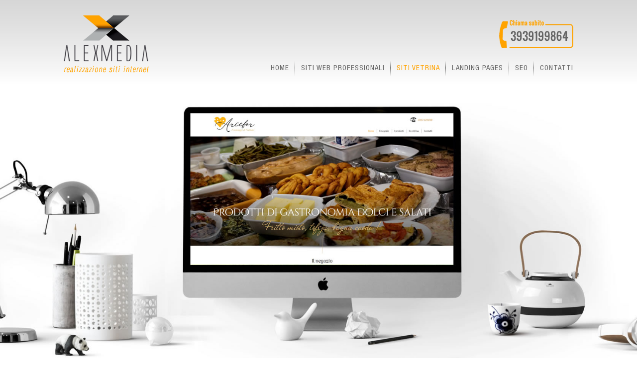

--- FILE ---
content_type: text/html; charset=UTF-8
request_url: https://www.realizzazione-siti-internet.com/realizzazione-siti-vetrina/valperga
body_size: 23119
content:
<!doctype html>
<!--
Code & Design by Alex Badella from Alexmedia web agency 
-->
<html lang="it-IT" prefix="og: https://ogp.me/ns#">
<head>
<meta charset="utf-8">
<meta name="viewport" content="width=device-width, initial-scale=1.0">
<title>Realizzazione siti vetrina a Valperga</title>
<meta http-equiv="X-UA-Compatible" content="IE=edge">
<meta name="format-detection" content="telephone=no">
<meta name="keywords" content="Realizzazione siti vetrina a Valperga, siti responsive, siti web, siti internet, realizzazione e creazione">
<meta name="description" content="Realizzazione siti vetrina a Valperga, creazione di Siti Web Vetrina | Alexmedia - Mettiamo in Vetrina il Tuo Business Online">
<meta name="robots" content="index,follow">
<meta name="robots" content="all">
<meta name="copyright" content="Alexmedia - Realizzazione siti web"> 
<meta name="author" content="Alex Badella">
<meta property="og:title" content="Realizzazione siti vetrina a Valperga">
<meta property="og:type" content="website">
<meta property="og:url" content="https://www.realizzazione-siti-internet.com/realizzazione-siti-vetrina/valperga">
<meta property="og:image" content="https://www.realizzazione-siti-internet.com/public/images/siti-vetrina-valperga.jpg">
<meta property="og:site_name" content="Realizzazione siti vetrina">
<meta property="fb:app_id" content="799402007075634">
<meta property="og:description" content="Realizzazione siti vetrina a Valperga, creazione di Siti Web Vetrina | Alexmedia - Mettiamo in Vetrina il Tuo Business Online">
<link rel="icon" href="https://www.realizzazione-siti-internet.com/favicon.ico">
<link rel="canonical" href="https://www.realizzazione-siti-internet.com/realizzazione-siti-vetrina/valperga">
<link rel="preload" href="https://www.realizzazione-siti-internet.com/font/HelveticaNeueLTStd-Th.woff2" as="font" type="font/woff2" crossorigin>
<link rel="preload" href="https://www.realizzazione-siti-internet.com/font/HelveticaNeueLTStd-Roman.woff2" as="font" type="font/woff2" crossorigin>
<link rel="preload" href="https://www.realizzazione-siti-internet.com/font/HelveticaNeueLTStd-LtCn.woff2" as="font" type="font/woff2" crossorigin>
<link rel="preload" href="https://www.realizzazione-siti-internet.com/font/HelveticaNeueLTStd-Lt.woff2" as="font" type="font/woff2" crossorigin>
<link rel="preload" href="https://www.realizzazione-siti-internet.com/font/HelveticaNeueLTStd-Cn.woff2" as="font" type="font/woff2" crossorigin>
<link rel="stylesheet" href='https://www.realizzazione-siti-internet.com/css/general.min.css' type='text/css'>
<link rel="apple-touch-icon" sizes="57x57" href="https://www.realizzazione-siti-internet.com/icons/apple-icon-57x57.png">
<link rel="apple-touch-icon" sizes="60x60" href="https://www.realizzazione-siti-internet.com/icons/apple-icon-60x60.png">
<link rel="apple-touch-icon" sizes="72x72" href="https://www.realizzazione-siti-internet.com/icons/apple-icon-72x72.png">
<link rel="apple-touch-icon" sizes="76x76" href="https://www.realizzazione-siti-internet.com/icons/apple-icon-76x76.png">
<link rel="apple-touch-icon" sizes="114x114" href="https://www.realizzazione-siti-internet.com/icons/apple-icon-114x114.png">
<link rel="apple-touch-icon" sizes="120x120" href="https://www.realizzazione-siti-internet.com/icons/apple-icon-120x120.png">
<link rel="apple-touch-icon" sizes="144x144" href="https://www.realizzazione-siti-internet.com/icons/apple-icon-144x144.png">
<link rel="apple-touch-icon" sizes="152x152" href="https://www.realizzazione-siti-internet.com/icons/apple-icon-152x152.png">
<link rel="apple-touch-icon" sizes="180x180" href="https://www.realizzazione-siti-internet.com/icons/apple-icon-180x180.png">
<link rel="icon" type="icons/png" sizes="192x192"  href="https://www.realizzazione-siti-internet.com/icons/android-icon-192x192.png">
<link rel="icon" type="image/png" sizes="32x32" href="https://www.realizzazione-siti-internet.com/icons/favicon-32x32.png">
<link rel="icon" type="image/png" sizes="96x96" href="https://www.realizzazione-siti-internet.com/icons/favicon-96x96.png">
<link rel="icon" type="image/png" sizes="16x16" href="https://www.realizzazione-siti-internet.com/icons/favicon-16x16.png">
<link rel="manifest" href="https://www.realizzazione-siti-internet.com/icons/manifest.json">
<meta name="msapplication-TileColor" content="#ffffff">
<meta name="msapplication-TileImage" content="https://www.realizzazione-siti-internet.com/icons/ms-icon-144x144.png">
<meta name="theme-color" content="#ffffff"> 
<script src="https://www.realizzazione-siti-internet.com/js/modernizr.custom.js"></script>
<script type="application/ld+json">
{
	"@context": "https://schema.org",
	"@type": "BreadcrumbList",
	"itemListElement": [{
	"@type": "ListItem",
	"position": 1,
	"name": "Realizzazione siti vetrina a Valperga",
	"item": "https://www.realizzazione-siti-internet.com/realizzazione-siti-vetrina/valperga"
	}]
}
</script>
</head>

<body>
    <!-- HEADER -->  
    <div id="fullheader"> 
	<div class="gridContainerFull clearfix">
    
    <div id="wrapperheader"> 
	<div id="logo-top"><a title="Realizzazione siti internet Torino - Alexmedia Siti Professionali" onFocus='this.blur()' href="https://www.alexmedia.it">
    <img src="https://www.realizzazione-siti-internet.com/images/logo-top.png" alt="Realizzazione siti web"></a>
    </div>
    
    <div id="telefono"><a href="tel:+393939199864" title="Chiama Alexmedia | Realizzazione siti Internet" onFocus='this.blur()'><img alt="Chiama ora" src="https://www.realizzazione-siti-internet.com/images/telefono.png" ></a></div>
    
    <nav>
	<label for="drop" class="toggle">Menu</label>
	<input type="checkbox" id="drop">
	<ul class="menu">
	<li><a title="Realizzazione siti internet Torino - Siti Professionali Canavese" onFocus='this.blur()' href="https://www.realizzazione-siti-internet.com">Home</a></li>
	<li><a title="Realizzazione siti Web Professionali Canavese" onFocus='this.blur()' href="https://www.realizzazione-siti-internet.com/realizzazione-siti-web-professionali/canavese">Siti web professionali</a></li>
	<li><a title="Realizzazione siti Internet Vetrina Canavese" onFocus='this.blur()'  class="attivo" href="https://www.realizzazione-siti-internet.com/realizzazione-siti-vetrina/canavese">Siti vetrina</a></li>
    <li><a title="Realizzazione landing pages Canavese" onFocus='this.blur()' href="https://www.realizzazione-siti-internet.com/realizzazione-landing-pages/canavese">landing pages</a></li>
	<li><a title="Ottimizzazione SEO Canavese" onFocus='this.blur()' href="https://www.realizzazione-siti-internet.com/ottimizzazione-seo/canavese">seo</a></li>
	<li><a onFocus='this.blur()' title="Alexmedia - Realizzazione siti web professionali" href="https://www.alexmedia.it/contatti">Contatti</a></li>  
	</ul>
	</nav>
    </div>
    
    
    </div>
    </div>
    <!-- HEADER /--> 
 
	<!-- FASCIONE  --> 
	<div id="fullfascione">
    <div class="gridContainerFull clearfix">
	<div id="wrapper" class="fascione4 "></div>
    </div>
    </div> 
	<!-- FASCIONE /--> 
    
	<!-- CONTENUTI 1 --> 
	<div id="full-contenuti-1">
    <div class="gridContainerFull clearfix">
    <div id="wrapper-contenuti-1">
    <div class="testo">
    <h1>Realizzazione siti vetrina a Valperga</h1>
    <h2>Creazione pagine web statiche  e dinamiche</h2>
    <p>Porta il tuo business online al livello successivo con un <strong>sito web vetrina professionale</strong> creato da Alexmedia! Specializzati nella progettazione e sviluppo di siti web vetrina personalizzati, offriamo soluzioni che mettono in risalto i tuoi prodotti, servizi e marchio. Attrai nuovi clienti, aumenta la tua visibilità online e amplifica il tuo business con un sito web vetrina di alta qualità. <a href="tel:+393939199864" title="Chiama Alexmedia" onFocus='this.blur()'>CONTATTACI</a> oggi per iniziare il tuo viaggio verso il successo online!</p>
    <p>Ci occupiamo di <strong>realizzazione siti vetrina a Valperga</strong> e dintorni, forniano da oltre vent’anni servizi di consulenza per lo sviluppo di soluzioni professionali, progettiamo, disegnamo e realizziamo web-app e pagine responsive. Registriamo per i nostri clienti i domini con tutte le estensioni dispobinili e gestiamo lo spazio hosting, database e servizi di posta, messi a disposizione dai migliori fornitori del panorama italiano. Ci impegnamo ad ascoltare le esigenze del committente al fine di proporre lo studio grafico più adatto a valorizzare il brand aziendale. Realizziamo il sito web istituzionale visibile su tutti i dispositivi, fissi e mobili, pc, tablet e smatphone. La nostra esperienza ci consente di progettare siti internet di elevata qualità e di posizionarli strategicamente nei motori di ricerca.</p>
    </div>
    <div class="img"><img title="Realizzazione siti vetrina a Valperga" alt="Realizzazione siti vetrina a Valperga" src="https://www.realizzazione-siti-internet.com/public/images/siti-vetrina-valperga.jpg"></div>
    </div>   
    </div>
    </div> 
	<!-- CONTENUTI 1 /--> 
    
	<!-- CONTENUTI 2 --> 
	<div id="full-contenuti-2">
    <div class="gridContainerFull clearfix">
    <div id="wrapper-contenuti-2">
	<div class="img"><img title="Siti vetrina a Valperga" alt="Siti vetrina a Valperga" src="https://www.realizzazione-siti-internet.com/public/images/siti-web-vetrina-valperga.jpg"></div>
    <div class="testo">
    <h2>Siti web a Valperga</h2>
    <h3>L'importanza dei siti vetrina</h3>
    <p>
Scopri perché un sito web vetrina è fondamentale per il successo del tuo business! Con un sito web vetrina creato da Alexmedia, puoi mettere in mostra i tuoi prodotti o servizi in modo efficace e raggiungere un pubblico più ampio. Dalla visibilità online alla credibilità del marchio, un sito web vetrina ti aiuta a distinguerti dalla concorrenza e a creare connessioni significative con i tuoi clienti. Contattaci oggi per scoprire come possiamo aiutarti a costruire una vetrina digitale che valorizzi il tuo business!</p>
<p> Siamo una Web Agency Piemontese, situata nel Canavese. Ci occupiamo di realizzazione siti vetrina.
Realizziamo siti  di alta qualità e li posizioniamo sui motori di ricerca.
Ci dedichiamo alla realizzazione, alla creazione o al restyling del tuo sito internet.
Rivolgiti a noi con fiducia, sapremo valorizzare il tuo lavoro.
Alexmedia offre un servizio di consulenza completo per la realizzazione di siti internet.
Progettiamo, disegnamo siti web responsive e landing pages, li posizioniamo nei motori di ricerca per essere trovati dagli utenti che cercano il tuo prodotto/servizio.
Gestiamo per i nostri clienti, da oltre 20 anni, domini, spazio web e servizi di posta elettronica.
I siti web realizzati, hanno tutti un design esclusivo, studiato appositamente sul brand del cliente. Ci impegnamo a offrirvi una consulenza professionale anche dopo aver pubblicato il sito internet.</p>
    </div>
    <div class="img-bott"><img title="Siti vetrina a Valperga" alt="Siti vetrina a Valperga" src="https://www.realizzazione-siti-internet.com/public/images/siti-web-vetrina-valperga.jpg"></div>
    </div>   
    </div>
    </div> 
	<!-- CONTENUTI 2 /--> 
    
	<!-- CONTENUTI 3 --> 
	<div id="full-contenuti-3">
    <div class="gridContainerFull clearfix">
    <div id="wrapper-contenuti-3">
    <div class="testo">
	<h3>Perchè un sito a Valperga ?</h3>
    <p>
    Con l'evento di internet, per un'azienda, avere oggi un sito vetrina realizzato in modo professionale a Valperga diventa indispensabile, non solo per distinguersi dalla concorrenza (che talvolta possiede siti autocostriuti) , ma soprattutto per rappresentare al meglio i prodotti/servizi offerti. Il sito internet non è soltanto diventato il "biglietto da visita" virtuale, che porgiamo ai nostri interlocutori o ai nostri potenziali clienti, ma è di più. Il sito è una vetrina sempre aggiornata che mostra novità, eventi, fiere, tecnologie, prodotti, servizi e informazioni su di noi e sulla nostra azienda. Per possedere un sito ben costriuto, graficamente accattivante, chiaro nella navigazione, fruibile dai dispositivi mobili, oggi utilizzati dall'80% dei navigatori, occorre affidarsi ad un professionista del settore, con anni di esperienza e un consolidato portfolio. Il sito web professionale, è un investimento necessario alla vita imprenditoriale.</p>
    </div>
    </div>   
    </div>
    </div> 
	<!-- CONTENUTI 3 /--> 
    
	<!-- CONTENUTI 4 --> 
	<div id="full-contenuti-4">
    <div class="gridContainerFull clearfix">
    <div id="wrapper-contenuti-4">
    <div class="testo">
    <h2>Perchè realizzare un sito di qualità ?</h2>
    <h3>Comunicare chiaramente con gli utenti, aumenta il business</h3>
    <p>Un <strong>sito web vetrina a Valperga</strong>, visibile su smarthphones e tablet, fa certamente la differenza rispetto a chi non lo ha.
La lettura del testo di una pagina web, non deve richiedere la funzione di zoom. Ottimizzare il sito allo scopo di renderlo "leggibile" senza alcuno sforzo da parte dell'utente, ne aumenta la qualità e l'efficacia. 
Sfogliare i prodotti, ingrandire immagini, utlizzare le mappe per la localizzazione, sono alcune delle attività imprescindibili per un sito web professionale. Abbiamo già detto che la maggior parte degli utenti, consulta il web con il "telefonino", è dunque necessario assicurare che questo tipo di consultazione avvenga in maniera semplice ed intuitiva. A tal propisito ci viene in soccorso la tecnologia responsive design. Chi conosce questa tecnica sa che quando si progetta un sito internet professionale, non si studia semplicemente un layout coordinandolo graficamente  all'immagine aziendale,  ma creando una consultazione fruibile dai maggiori dispositivi fissi (pc) e mobili (smarthphone - tablet) che si trovano in commercio.</p>
    </div>
    <div class="img"><img title="Siti internet vetrina a Valperga" alt="Siti internet vetrina a Valperga" src="https://www.realizzazione-siti-internet.com/public/images/siti-internet-vetrina-valperga.jpg"></div>
    </div>   
    </div>
    </div> 
	<!-- CONTENUTI 4 /--> 
    
	<!-- CONTENUTI 5 --> 
	<div id="full-contenuti-5">
    <div class="gridContainerFull clearfix">
    <div id="wrapper-contenuti-5">
	<div class="img"><img title="Realizzazione siti vetrina a Valperga" alt="Realizzazione siti vetrina a Valperga" src="https://www.realizzazione-siti-internet.com/public/images/realizzazione-siti-vetrina-valperga.jpg"></div>
    <div class="testo">
    <h2>Come scegliere un professionista</h2>
    <h3>Guida per un Investimento di Successo | Alexmedia</h3>
    <p>Quando nasce l'esigenza di possedere un sito vetrina, è fondamentale affidarsi ad un professionista per questo tipo di attività, il primo consiglio che vogliamo suggerirvi è quello di fare una ricerca in rete per vedere chi a Valperga o nei dintorni si occupa della realizzazione e creazione di siti vetrina.
Un sito vetrina professionale, deve essere chiaro e facilmente navigabile, visibile sui dispositivi di ultima generazione. Anche il portfolio del professionista è una dato importantissimo di cui tenere conto. Gli anni di esperienza o di presenza sul mercato, determinano la serietà del professionista stesso.</p>
<p>Scegliere il giusto professionista di siti vetrina è fondamentale per il successo del tuo business online. Alexmedia ti aiuta a prendere la decisione giusta. Dai primi passi alla ricerca dei professionisti esperti ai fattori chiave da considerare, scegli Alexmedia come partner ideale per realizzare il sito vetrina dei tuoi sogni. Contattaci oggi per una consulenza gratuita e inizia a investire nel tuo successo!</p>
    </div>
    <div class="img-bott"><img title="Realizzazione siti vetrina a Valperga" alt="Realizzazione siti vetrina a Valperga" src="https://www.realizzazione-siti-internet.com/public/images/realizzazione-siti-vetrina-valperga.jpg"></div>
    </div>   
    </div>
    </div> 
	<!-- CONTENUTI 5 /--> 
    
	<!-- CONTENUTI 6 --> 
	<div id="full-contenuti-6">
    <div class="gridContainerFull clearfix">
    <div id="wrapper-contenuti-6">
    <div class="testo">
	<h3>Quanto costa un sito vetrina </h3>
    <p>
 Scopri i costi accessibili e trasparenti per la realizzazione del tuo sito vetrina professionale con Alexmedia!</p>
 <p> Offriamo soluzioni personalizzate per adattarci alle tue esigenze e al tuo budget. Con prezzi competitivi e nessuna sorpresa nascosta, ti garantiamo un sito web vetrina di alta qualità che mette in risalto il tuo business online.</p>
 <p>Pacchetti personalizzati per soddisfare le esigenze di ogni business, garantiamo una solida presenza online a tariffe competitive. Dalla progettazione alla messa online, i nostri esperti si assicurano che il tuo sito vetrina rispecchi al meglio il tuo marchio e attiri nuovi clienti. Contattaci oggi per una consulenza gratuita e scopri quanto può costare investire nella tua presenza online!</p>
    </div>
    </div>   
    </div>
    </div> 
	<!-- CONTENUTI 6 /-->
    
	<!-- CONTENUTI 7 --> 
	<div id="full-contenuti-7">
    <div class="gridContainerFull clearfix">
    <div id="wrapper-contenuti-7">
    <div class="testo">
    <p>
	Se hai letto sino a qui e sei interessato ad avere un sito vetrina, avremmo il piacere di informati sui servizi, sul metodo e sulle tempistiche del nostro lavoro.<br>
	Per questo ti invitiamo a contattarci!</p>
    <p>&nbsp;</p>
    <p><strong>Alex Badella | Owner Alexmedia</strong></p>
    <h2><a title="Realizzazione siti web professionali" onFocus='this.blur()' href="https://www.alexmedia.it">Visita il nostro sito istituzionale: www.alexmedia.it</a></h2>
    <a title="Realizzazione siti professionali" href="https://www.alexmedia.it"><img src="https://www.realizzazione-siti-internet.com/images/logo-bottom.png" alt="Realizzazione siti professionali"></a></div>
    
    <div id="footerino">
	<p><strong>Alexmedia web Agency</strong>, siti vetrina, landing pages, creazione, realizzazione siti web professionali in tutta Italia e in particolare a:<br>
	<a href="https://www.realizzazione-siti-internet.com/realizzazione-siti-vetrina/torino" title="Siti vetrina a Torino">Torino</a>, <a href="https://www.realizzazione-siti-internet.com/realizzazione-siti-vetrina/moncalieri" title="Siti vetrina a Moncalieri">Moncalieri</a>, <a href="https://www.realizzazione-siti-internet.com/realizzazione-siti-vetrina/collegno" title="Siti vetrina a Collegno">Collegno</a>, <a href="https://www.realizzazione-siti-internet.com/realizzazione-siti-vetrina/rivoli" title="Siti vetrina a Rivoli">Rivoli</a>, <a href="https://www.realizzazione-siti-internet.com/realizzazione-siti-vetrina/nichelino" title="Siti vetrina a Nichelino">Nichelino</a>, <a href="https://www.realizzazione-siti-internet.com/realizzazione-siti-vetrina/settimo-torinese" title="Siti vetrina a Settimo Torinese">Settimo Torinese</a>, <a href="https://www.realizzazione-siti-internet.com/realizzazione-siti-vetrina/grugliasco" title="Siti vetrina a Grugliasco">Grugliasco</a>, <a href="https://www.realizzazione-siti-internet.com/realizzazione-siti-vetrina/chieri" title="Siti ventrina a Chieri">Chieri</a>, <a href="https://www.realizzazione-siti-internet.com/realizzazione-siti-vetrina/pinerolo" title="Siti vetrina a Pinerolo">Pinerolo</a>, <a href="https://www.realizzazione-siti-internet.com/realizzazione-siti-vetrina/venaria-reale" title="Siti vetrina a Venaria Reale">Venaria Reale</a>, <a href="https://www.realizzazione-siti-internet.com/realizzazione-siti-vetrina/carmagnola" title="Siti vetrina a Carmagnola">Carmagnola</a>, <a href="https://www.realizzazione-siti-internet.com/realizzazione-siti-vetrina/chivasso" title="Siti vetrina a Chivasso">Chivasso</a>, <a href="https://www.realizzazione-siti-internet.com/realizzazione-siti-vetrina/caselle-torinese" title="Siti vetrina a Caselle Torinese">Caselle Torinese</a>, <a href="https://www.realizzazione-siti-internet.com/realizzazione-siti-vetrina/san-mauro-torinese" title="Siti vetrina a San Mauro Torinese">San Mauro Torinese</a>, <a href="https://www.realizzazione-siti-internet.com/realizzazione-siti-vetrina/volpiano" title="Siti vetrina a Volpiano">Volpiano</a>, <a href="https://www.realizzazione-siti-internet.com/realizzazione-siti-vetrina/leini" title="Siti vetrina a Leinì">Leinì</a>, <a href="https://www.realizzazione-siti-internet.com/realizzazione-siti-vetrina/rivarolo-canavese" title="Siti vetrina a Rivarolo Canavese">Rivarolo Canavese</a>, <a href="https://www.realizzazione-siti-internet.com/realizzazione-siti-vetrina/ivrea" title="Siti vetrina a Ivrea">Ivrea</a>, <a href="https://www.realizzazione-siti-internet.com/realizzazione-siti-vetrina/cuorgne" title="Siti vetrina a Cuorgnè">Cuorgnè</a> 
, <a href="https://www.realizzazione-siti-internet.com/realizzazione-siti-vetrina/valperga" title="Siti vetrina a Valperga">Valperga</a>, <a href="https://www.realizzazione-siti-internet.com/realizzazione-siti-vetrina/castellamonte" title="Siti vetrina a Castellamonte">Castellamonte</a>, <a href="https://www.realizzazione-siti-internet.com/realizzazione-siti-vetrina/caluso" title="Siti vetrina a Caluso">Caluso</a>, <a href="https://www.realizzazione-siti-internet.com/realizzazione-siti-vetrina/salassa" title="Siti vetrina a Salassa">Salassa</a>, <a href="https://www.realizzazione-siti-internet.com/realizzazione-siti-vetrina/feletto" title="Siti vetrina a Feletto">Feletto</a>, <a href="https://www.realizzazione-siti-internet.com/realizzazione-siti-vetrina/bosconero" title="Siti vetrina a Bosconero">Bosconero</a>, <a href="https://www.realizzazione-siti-internet.com/realizzazione-siti-vetrina/favria" title="Siti vetrina a Favria">Favria</a>
    </p>
    <p>&nbsp;</p>
	<p>Se non trovi la tua area in elenco, scrivi a: <a href="mailto:info@alexmedia.it">info@alexmedia.it</a></p>
    <p>&nbsp;</p>
    <p>Questo sito utilizza esclusivamente cookie tecnici necessari a garantire le sue funzionalità e la corretta fruizione dei contenuti da parte degli utenti.<br>
	Per prendere visione del trattamento di altri dati da noi raccolti, consulta la nostra <a onFocus='this.blur()' href="https://www.alexmedia.it/privacy-policy">privacy policy</a></p>
    </div>
    
    </div>   
    </div>
    </div> 
	<!-- CONTENUTI 7 /-->
    
	<!-- CHIAMA -->
    <div id="chiama"><a title="Chiama Realizzazione siti web" href="tel:+393939199864"><img src="https://www.realizzazione-siti-internet.com/images/chiama.png" alt="Chiama per informazioni"></a></div>
	<!-- CHIAMA /--> 
    
	<!-- FOOTER --> 
	<div id="full-footer">
    <div class="gridContainerFull clearfix">
    
    <div id="wrapper-footer">
    <div class="left"><p><a onFocus='this.blur()' href="https://www.alexmedia.it/privacy-policy">Privacy policy &amp; Cookie law</a></p></div>
    <div class="right"><p><a onFocus='this.blur()' href="https://www.alexmedia.it">Alerxmedia realizzazione siti web</a></p></div>
    </div>
    
    </div>
    </div>
	<!-- FOOTER /--> 
    
</body>
</html>

--- FILE ---
content_type: text/css
request_url: https://www.realizzazione-siti-internet.com/css/general.min.css
body_size: 2614
content:
@charset "utf-8";@import url(../font/font.css);@import url(boilerplate.css);@import url(menu.css);#toTop,.lazy img,[data-scroll-reveal]{visibility:hidden}#menu,#toTop{display:none;z-index:2}#wrapper,#wrapper-contenuti-3{-webkit-background-size:cover!important;-moz-background-size:cover!important;-o-background-size:cover!important}#wrapper,#wrapper-contenuti-3,#wrapper-contenuti-6{margin:30px auto;background-position:50%}#chiama,#toTop{position:fixed}#chiama,#menu{left:0;bottom:0}*,::before,:after{box-sizing:border-box}*{margin:0;padding:0}embed,img,object,video{max-width:100%}.lazy img{display:none}.ie6 img{width:100%}#reports,#tagcloud,#telefono,#wrapper-contenuti-2 .img,#wrapper-contenuti-2 .img img,#wrapper-contenuti-5 .img,#wrapper-contenuti-5 .img img,.logo-mobile{display:none}.reveal{visibility:visible}#map img{max-width:none}video{width:100%!important;height:auto!important}.embed-container{position:relative;padding-bottom:56.25%;height:0;overflow:hidden;max-width:100%}.embed-container embed,.embed-container iframe,.embed-container object{position:absolute;top:0;left:0;width:100%;height:100%}#toTop{text-decoration:none;bottom:70px;right:25px;overflow:hidden;width:auto;height:auto;border:none;background-color:#f79700;font-size:11px;font-weight:100;padding:12px 14px;color:#fff;-webkit-transition:.5s;-moz-transition:.5s;transition:.5s;border-radius:50%}#toTop:hover{background-color:#666;bottom:80px}.gridContainerFull,.gridContainerMid,.gridContainerMin{width:100%;margin:0 auto;padding:0}#fullheader{display:block;width:100%;min-height:auto;margin:0 auto;background:url(../images/bg-header.jpg) repeat-x}#wrapperheader{clear:both;float:left;display:block;width:100%;min-height:118px;margin:0}#logo-top{position:relative;clear:both;float:left;display:block;width:80%;margin:25px 10%;text-align:center}#logo-top img{max-width:115px;height:auto}.logo-mobile img{max-width:115px;height:auto;padding-left:0;margin-bottom:20px}#menu{position:absolute;width:100%;height:100%;top:0;right:0;background-color:#fff}#full-contenuti-3,#full-contenuti-6,#full-contenuti-7,#fullfascione{display:block;width:100%;min-height:auto;margin:0 auto;padding:0}#wrapper{display:block;height:40vh;background-size:cover!important}.fascione1{background-image:url(../public/images/fascione1.jpg)}.fascione2{background-image:url(../public/images/fascione2.jpg)}.fascione3{background-image:url(../public/images/fascione3.jpg)}.fascione4{background-image:url(../public/images/fascione4.jpg)}.fascione5{background-image:url(../public/images/fascione5.jpg)}.fascione6{background-image:url(../public/images/fascione6.jpg)}.fascione7{background-image:url(../public/images/fascione7.jpg)}.fascione8{background-image:url(../public/images/fascione8.jpg)}.fascione9{background-image:url(../public/images/fascione9.jpg)}.fascione10{background-image:url(../public/images/fascione10.jpg)}.fascione11{background-image:url(../public/images/fascione11.jpg)}#full-contenuti-1,#full-contenuti-2,#full-contenuti-4,#full-contenuti-5{display:block;width:100%;min-height:auto;margin:0 auto}#wrapper-contenuti-1,#wrapper-contenuti-2,#wrapper-contenuti-4,#wrapper-contenuti-5{clear:both;float:left;display:block;width:80%;min-height:auto;margin:15px 10%}#wrapper-contenuti-1 .testo,#wrapper-contenuti-2 .testo,#wrapper-contenuti-4 .testo,#wrapper-contenuti-5 .testo{display:block;margin:0 auto;padding:0;width:100%;min-height:100px;text-align:center}#wrapper-contenuti-1 .testo h1,#wrapper-contenuti-2 .testo h2,#wrapper-contenuti-4 .testo h2,#wrapper-contenuti-5 .testo h2{position:relative;margin-bottom:10px;padding:0;color:#ffa300;word-wrap:break-word!important;font-family:"Helvetica Neue LT Std 47 Light Condensed";font-weight:300;font-style:normal;font-size:3.07em;line-height:40px;text-align:center}#wrapper-contenuti-1 .testo h2,#wrapper-contenuti-2 .testo h3,#wrapper-contenuti-4 .testo h3,#wrapper-contenuti-5 .testo h3{position:relative;margin:0;padding:0;color:#999;word-wrap:break-word!important;font-family:"Helvetica Neue LT Std 47 Light Condensed";font-weight:300;font-style:normal;font-size:1.69em;line-height:24px;text-align:center}#wrapper-contenuti-1 .testo p,#wrapper-contenuti-2 .testo li,#wrapper-contenuti-2 .testo p,#wrapper-contenuti-4 .testo p,#wrapper-contenuti-5 .testo li,#wrapper-contenuti-5 .testo p{position:relative;margin:30px 0;padding:0;color:#333;word-wrap:break-word!important;font-family:"Helvetica Neue LT Std 45 Light";font-weight:400;font-style:normal;font-size:1.23em;line-height:26px;text-align:justify}#wrapper-contenuti-1 .img,#wrapper-contenuti-4 .img{display:block;margin-top:50px;margin-bottom:30px;padding:0;width:100%;min-height:100px;text-align:center}#wrapper-contenuti-1 .img img,#wrapper-contenuti-4 .img img{width:100%;max-width:420px;height:auto;margin-top:0}#wrapper-contenuti-2 .testo ul,#wrapper-contenuti-5 .testo ul{margin:0 auto;padding:auto}#wrapper-contenuti-2 .img-bott,#wrapper-contenuti-5 .img-bott{display:inline-block;margin-top:20px;margin-bottom:30px;padding:0;width:100%;min-height:100px;text-align:center}#wrapper-contenuti-2 .img-bott img,#wrapper-contenuti-5 .img-bott img{display:block;width:100%;max-width:420px;height:auto}#wrapper-contenuti-3{position:relative;display:block;background-image:url(../images/bg-fascione3.jpg);background-size:cover!important}#wrapper-contenuti-3 .testo,#wrapper-contenuti-6 .testo{position:relative;display:inline-block;width:80%;margin:80px 10%;min-height:200px;text-align:center}#wrapper-contenuti-3 .testo h3,#wrapper-contenuti-6 .testo h3{position:relative;margin-bottom:40px;padding:0;color:#fff;word-wrap:break-word!important;font-family:"Helvetica Neue LT Std 47 Light Condensed";font-weight:300;font-style:normal;font-size:3.07em;line-height:40px;text-align:center}#wrapper-contenuti-3 .testo p,#wrapper-contenuti-6 .testo p{position:relative;margin:0;padding:0;color:#fff;word-wrap:break-word!important;font-family:"Helvetica Neue LT Std 45 Light";font-weight:400;font-style:normal;font-size:1.23em;line-height:26px;text-align:justify}#wrapper-contenuti-6{position:relative;display:block;background-image:url(../images/bg-fascione6.jpg);-webkit-background-size:cover!important;-moz-background-size:cover!important;-o-background-size:cover!important;background-size:cover!important}#wrapper-contenuti-7{position:relative;display:block;min-height:200px;margin-top:0;margin-bottom:30px;margin-left:auto}#wrapper-contenuti-7 .testo{position:relative;display:inline-block;width:80%;margin:20px 10%;min-height:100px;text-align:center}#wrapper-footer .left,#wrapper-footer .right{clear:both;float:left;min-height:10px;width:100%}#wrapper-contenuti-7 .testo h2{position:relative;margin-top:30px;margin-bottom:30px;padding:0;color:#ffa300;word-wrap:break-word!important;font-family:"Helvetica Neue LT Std 47 Light Condensed";font-weight:300;font-style:normal;font-size:1.84em;line-height:32px;text-align:center}#footerino p,#wrapper-contenuti-7 .testo p{position:relative;padding:0 22%;color:#333;font-size:1.23em;margin:0;word-wrap:break-word!important;font-family:"Helvetica Neue LT Std 45 Light";font-weight:400;font-style:normal;text-align:center}#wrapper-contenuti-7 .testo p{line-height:28px}#wrapper-contenuti-7 img{max-width:90px}#footerino{position:relative;display:block;min-height:50px;margin-top:10px;margin-bottom:40px;margin-left:auto}#footerino p{line-height:26px}#full-footer{display:block;width:100%;min-height:auto;margin:0 auto;background-color:#ffa300}#wrapper-footer{clear:both;float:left;display:block;min-height:50px;width:90%;margin:5px 5%;text-align:center;background-color:#ffa300}#wrapper-footer .left{margin-top:10px;text-align:center}#wrapper-footer .right{margin-bottom:10px;text-align:center}#wrapper-footer p{margin:0;padding:1.5%;color:#fff;text-decoration:none;word-wrap:break-word!important;font-family:"Helvetica Neue LT Std 45 Light";font-weight:400;font-style:normal;font-size:1.15em;line-height:18px}#wrapper-footer p a:link,#wrapper-footer p a:visited{text-decoration:none;color:#fff}#wrapper-footer p a:hover{text-decoration:underline;color:#fff}#chiama{width:100%;min-height:55px;line-height:55px;text-align:center;background-color:rgba(33,33,33,.9)}@media only screen and (min-width:481px){#wrapper-contenuti-3,#wrapper-contenuti-6{min-height:360px;margin:30px auto;background-position:50%}#logo-top,#wrapper-footer,#wrapperheader{clear:both;float:left}.reveal{visibility:hidden}.gridContainerFull,.gridContainerMid,.gridContainerMin{width:100%;margin:0 auto;padding:0}#fullheader{display:block;width:100%;min-height:auto;margin:0 auto}#wrapperheader{display:block;width:100%;min-height:148px;margin:0}#logo-top{position:relative;display:block;width:80%;margin:20px 10%}#logo-top img,.logo-mobile img{max-width:140px}#menu{position:absolute;display:none;width:100%;height:100%;top:0;bottom:0;left:0;right:0;background-color:#fff;z-index:2}#wrapper{display:block;height:50vh;margin:40px auto;width:100%}#wrapper-contenuti-1,#wrapper-contenuti-2,#wrapper-contenuti-4,#wrapper-contenuti-5{clear:both;float:left;display:block;width:80%;min-height:auto;margin:15px 10%}#wrapper-contenuti-1 .testo,#wrapper-contenuti-2 .testo,#wrapper-contenuti-4 .testo,#wrapper-contenuti-5 .testo{display:block;margin:0 auto;padding:0;width:100%;min-height:100px;text-align:center}#wrapper-contenuti-1 .testo h1,#wrapper-contenuti-2 .testo h2,#wrapper-contenuti-4 .testo h2,#wrapper-contenuti-5 .testo h2{position:relative;margin-bottom:10px;padding:0;color:#ffa300;word-wrap:break-word!important;font-family:"Helvetica Neue LT Std 47 Light Condensed";font-weight:300;font-style:normal;font-size:3.07em;line-height:40px;text-align:center}#wrapper-contenuti-1 .testo h2,#wrapper-contenuti-2 .testo h3,#wrapper-contenuti-4 .testo h3,#wrapper-contenuti-5 .testo h3{position:relative;margin:0;padding:0;color:#999;word-wrap:break-word!important;font-family:"Helvetica Neue LT Std 47 Light Condensed";font-weight:300;font-style:normal;font-size:1.69em;line-height:24px;text-align:center}#wrapper-contenuti-1 .testo p,#wrapper-contenuti-2 .testo li,#wrapper-contenuti-2 .testo p,#wrapper-contenuti-4 .testo p,#wrapper-contenuti-5 .testo li,#wrapper-contenuti-5 .testo p{position:relative;margin:30px 0;padding:0;color:#333;word-wrap:break-word!important;font-family:"Helvetica Neue LT Std 45 Light";font-weight:400;font-style:normal;font-size:1.23em;line-height:26px;text-align:justify}#wrapper-contenuti-1 .img,#wrapper-contenuti-4 .img{display:block;margin-top:60px;margin-bottom:40px;padding:0;width:100%;min-height:100px;text-align:center}#wrapper-contenuti-1 .img img,#wrapper-contenuti-4 .img img{width:100%;max-width:420px;height:auto;margin-top:0}#wrapper-contenuti-2 .testo ul,#wrapper-contenuti-5 .testo ul{margin:0 auto;padding:auto}#wrapper-contenuti-2 .img-bott,#wrapper-contenuti-5 .img-bott{display:inline-block;margin-top:30px;padding:0;width:100%;min-height:100px;text-align:center}#wrapper-contenuti-2 .img-bott img,#wrapper-contenuti-5 .img-bott img{display:block;width:100%;max-width:420px;height:auto;margin-top:0;margin-left:auto;margin-right:auto}#chiama,#wrapper-contenuti-2 .img,#wrapper-contenuti-2 .img img,#wrapper-contenuti-5 .img,#wrapper-contenuti-5 .img img{display:none}#full-contenuti-3,#full-contenuti-6,#full-contenuti-7{display:block;width:100%;min-height:auto;margin:0 auto;padding:0}#wrapper-contenuti-3{position:relative;display:block;background-image:url(../images/bg-fascione3.jpg);-webkit-background-size:cover!important;-moz-background-size:cover!important;-o-background-size:cover!important;background-size:cover!important}#wrapper-contenuti-3 .testo,#wrapper-contenuti-6 .testo{position:relative;display:inline-block;width:80%;margin:80px 10%;min-height:200px;text-align:center}#wrapper-contenuti-3 .testo h3,#wrapper-contenuti-6 .testo h3{position:relative;margin-bottom:40px;padding:0;color:#fff;word-wrap:break-word!important;font-family:"Helvetica Neue LT Std 47 Light Condensed";font-weight:300;font-style:normal;font-size:3.07em;line-height:40px;text-align:center}#wrapper-contenuti-3 .testo p,#wrapper-contenuti-6 .testo p{position:relative;margin:0;padding:0;color:#fff;word-wrap:break-word!important;font-family:"Helvetica Neue LT Std 45 Light";font-weight:400;font-style:normal;font-size:1.23em;line-height:26px;text-align:justify}#wrapper-contenuti-6{position:relative;display:block;background-image:url(../images/bg-fascione6.jpg);-webkit-background-size:cover!important;-moz-background-size:cover!important;-o-background-size:cover!important;background-size:cover!important}#wrapper-contenuti-7{position:relative;display:block;min-height:200px;margin-top:0;margin-bottom:30px;margin-left:auto}#wrapper-contenuti-7 .testo{position:relative;display:inline-block;width:80%;margin:20px 10%;min-height:100px;text-align:center}#wrapper-contenuti-7 .testo h2{position:relative;margin-top:30px;margin-bottom:30px;padding:0;color:#ffa300;word-wrap:break-word!important;font-family:"Helvetica Neue LT Std 47 Light Condensed";font-weight:300;font-style:normal;font-size:2em;line-height:32px;text-align:center}#footerino p,#wrapper-contenuti-7 .testo p{position:relative;padding:0 22%;color:#333;font-size:1.23em;text-align:center;margin:0;word-wrap:break-word!important;font-family:"Helvetica Neue LT Std 45 Light";font-weight:400;font-style:normal}#wrapper-contenuti-7 .testo p{line-height:28px}#wrapper-contenuti-7 img{max-width:100px}#footerino{position:relative;display:block;min-height:50px;margin-top:10px;margin-bottom:40px;margin-left:auto}#footerino p{line-height:26px}#full-footer{display:block;width:100%;min-height:auto;margin:0 auto;background-color:#ffa300}#wrapper-footer{display:block;min-height:50px;width:90%;margin:5px 5%;text-align:center;background-color:#ffa300}#wrapper-footer .left,#wrapper-footer .right{clear:both;float:left;margin:0;width:100%;min-height:35px;text-align:center}#wrapper-footer p{margin:0;padding:0;color:#fff;text-decoration:none;word-wrap:break-word!important;font-family:"Helvetica Neue LT Std 45 Light";font-weight:400;font-style:normal;font-size:1.15em;line-height:35px}#wrapper-footer p a:link,#wrapper-footer p a:visited{text-decoration:none;color:#fff}#wrapper-footer p a:hover{text-decoration:underline;color:#fff}}@media only screen and (min-width:769px){#fullheader,#wrapperheader{display:block;min-height:auto}#wrapper-contenuti-3,#wrapper-contenuti-6{min-height:360px;margin:30px auto;background-position:50%}#wrapper-footer,#wrapperheader{width:90%;clear:both;float:left}.gridContainerMid,.gridContainerMin{width:100%;margin:0 auto;padding:0;max-width:1232px;min-width:768px}#toTop{visibility:visible}#fullheader{width:100%;margin:0 auto}#wrapperheader{position:relative;margin:0 5%}#wrapper-contenuti-2 .img,#wrapper-contenuti-2 .img img,#wrapper-contenuti-5 .img,#wrapper-contenuti-5 .img img,.logo-mobile{display:none}#logo-top{position:relative;clear:both;float:left;display:block;width:20%;margin:40px auto;text-align:left}#logo-top img{max-width:150px;height:auto}#telefono{position:absolute;display:block;width:130px;min-height:36px;top:40px;right:0;left:auto;z-index:2;text-align:right}#telefono img{max-width:130px}#full-contenuti-3,#full-contenuti-6,#full-contenuti-7,#fullfascione{display:block;width:100%;min-height:auto;margin:0 auto;padding:0}#wrapper{display:block;height:70vh;margin:10px auto;width:100%}#wrapper-contenuti-1,#wrapper-contenuti-4{clear:both;float:left;display:block;width:76%;min-height:auto;margin:60px 12% 40px}#wrapper-contenuti-1 .testo,#wrapper-contenuti-2 .testo,#wrapper-contenuti-4 .testo,#wrapper-contenuti-5 .testo{display:block;margin:0 auto;padding:0;width:100%;min-height:100px;text-align:center}#wrapper-contenuti-1 .testo h1,#wrapper-contenuti-4 .testo h2{position:relative;margin-bottom:10px;padding:0;color:#ffa300;word-wrap:break-word!important;font-family:"Helvetica Neue LT Std 47 Light Condensed";font-weight:300;font-style:normal;font-size:3.46em;line-height:45px;text-align:centers}#wrapper-contenuti-1 .testo h2,#wrapper-contenuti-2 .testo h3,#wrapper-contenuti-4 .testo h3,#wrapper-contenuti-5 .testo h3{position:relative;margin:0;padding:0;color:#999;word-wrap:break-word!important;font-family:"Helvetica Neue LT Std 47 Light Condensed";font-weight:300;font-style:normal;font-size:1.84em;line-height:28px;text-align:center}#wrapper-contenuti-1 .testo p,#wrapper-contenuti-2 .testo li,#wrapper-contenuti-2 .testo p,#wrapper-contenuti-4 .testo p,#wrapper-contenuti-5 .testo li,#wrapper-contenuti-5 .testo p{position:relative;margin:30px 0;padding:0;color:#333;word-wrap:break-word!important;font-family:"Helvetica Neue LT Std 45 Light";font-weight:400;font-style:normal;font-size:1.23em;line-height:28px;text-align:justify}#wrapper-contenuti-2 .testo h2,#wrapper-contenuti-3 .testo h3,#wrapper-contenuti-5 .testo h2,#wrapper-contenuti-6 .testo h3{font-family:"Helvetica Neue LT Std 47 Light Condensed";font-weight:300;font-size:3.46em;line-height:45px;position:relative;word-wrap:break-word!important;font-style:normal}#wrapper-contenuti-1 .img,#wrapper-contenuti-4 .img{display:block;margin-top:70px;margin-bottom:0;padding:0;width:100%;min-height:100px;text-align:center}#wrapper-contenuti-1 .img img,#wrapper-contenuti-4 .img img{width:100%;max-width:460px;height:auto;margin-top:0}#wrapper-contenuti-2,#wrapper-contenuti-5{clear:both;float:left;display:block;width:76%;min-height:auto;margin:40px 12%}#wrapper-contenuti-2 .testo h2,#wrapper-contenuti-5 .testo h2{margin-bottom:10px;padding:0;color:#ffa300;text-align:center}#wrapper-contenuti-2 .testo ul,#wrapper-contenuti-5 .testo ul{margin:0 auto;padding:auto}#wrapper-contenuti-2 .img-bott,#wrapper-contenuti-5 .img-bott{display:inline-block;margin-top:30px;padding:0;width:100%;min-height:100px;text-align:center}#wrapper-contenuti-2 .img-bott img,#wrapper-contenuti-5 .img-bott img{display:block;width:100%;max-width:460px;height:auto;margin-top:0;margin-left:auto;margin-right:auto}#wrapper-contenuti-3{position:relative;display:block;background-image:url(../images/bg-fascione3.jpg);-webkit-background-size:cover!important;-moz-background-size:cover!important;-o-background-size:cover!important;background-size:cover!important}#wrapper-contenuti-3 .testo,#wrapper-contenuti-6 .testo{position:relative;display:inline-block;width:80%;margin:100px 10%;min-height:200px;text-align:center}#wrapper-contenuti-3 .testo h3,#wrapper-contenuti-6 .testo h3{margin-bottom:40px;padding:0;color:#fff;text-align:center}#wrapper-contenuti-3 .testo p,#wrapper-contenuti-6 .testo p{position:relative;margin:0;padding:0;color:#fff;word-wrap:break-word!important;font-family:"Helvetica Neue LT Std 45 Light";font-weight:400;font-style:normal;font-size:1.23em;line-height:28px;text-align:justify}#wrapper-contenuti-6{position:relative;display:block;background-image:url(../images/bg-fascione6.jpg);-webkit-background-size:cover!important;-moz-background-size:cover!important;-o-background-size:cover!important;background-size:cover!important}#wrapper-contenuti-7{position:relative;display:block;min-height:200px;margin-top:0;margin-bottom:30px;margin-left:auto}#wrapper-contenuti-7 .testo{position:relative;display:inline-block;width:80%;margin:30px 10%;min-height:100px;text-align:center}#wrapper-contenuti-7 .testo h2{position:relative;margin-top:35px;margin-bottom:35px;padding:0;color:#ffa300;word-wrap:break-word!important;font-family:"Helvetica Neue LT Std 47 Light Condensed";font-weight:300;font-style:normal;font-size:2.15em;line-height:28px;text-align:center}#footerino p,#wrapper-contenuti-7 .testo p{position:relative;padding:0 22%;color:#333;font-size:1.23em;text-align:center;margin:0;word-wrap:break-word!important;font-family:"Helvetica Neue LT Std 45 Light";font-weight:400;font-style:normal}#wrapper-contenuti-7 .testo p{line-height:28px}#wrapper-contenuti-7 img{max-width:110px}#footerino{position:relative;display:block;min-height:50px;margin-top:10px;margin-bottom:40px;margin-left:auto}#footerino p{line-height:26px}#full-footer{display:block;width:100%;min-height:auto;margin:0 auto;background-color:#ffa300}#wrapper-footer{display:block;min-height:50px;margin:5px 5%;text-align:center;background-color:#ffa300}#wrapper-footer .left{clear:both;float:left;margin:0;width:50%;min-height:50px;text-align:left}#wrapper-footer .right{clear:none;float:left;margin:0;width:50%;min-height:50px;text-align:right}#wrapper-footer p{margin:0;padding:0;color:#fff;text-decoration:none;word-wrap:break-word!important;font-family:"Helvetica Neue LT Std 45 Light";font-weight:400;font-style:normal;font-size:1.15em;line-height:50px}#wrapper-footer p a:link,#wrapper-footer p a:visited{text-decoration:none;color:#fff}#wrapper-footer p a:hover{text-decoration:underline;color:#fff}}@media only screen and (min-width:1025px){#fullheader,.gridContainerFull,.gridContainerMid,.gridContainerMin{margin:0 auto;width:100%}#wrapper-contenuti-1 .testo h1,#wrapper-contenuti-1 .testo h2,#wrapper-contenuti-4 .testo h2,#wrapper-contenuti-4 .testo h3{font-family:"Helvetica Neue LT Std 47 Light Condensed";font-weight:300;font-style:normal;text-align:left;word-wrap:break-word!important;padding:0;position:relative}#wrapper-contenuti-3,#wrapper-contenuti-6{min-height:360px;margin:30px auto;background-position:50%}#full-footer,#wrapper-footer{display:block;background-color:#ffa300}.gridContainerMin{padding:0;max-width:1824px;min-width:768px}.gridContainerMid{padding:0;max-width:1920px}.gridContainerFull{padding:0}#fullheader{display:block;min-height:auto}#wrapperheader{clear:both;float:left;display:block;width:80%;min-height:auto;margin:0 10%}#logo-top{position:relative;clear:both;float:left;display:block;width:25%;margin:31px auto}#logo-top img{max-width:100%;height:auto}#menu{position:relative;clear:none;float:left;display:block;width:75%;margin:100px auto auto}#telefono{position:absolute;display:block;width:150px;min-height:36px;top:40px;right:0;left:auto;z-index:2;text-align:right}#telefono img{max-width:150px}#full-contenuti-3,#full-contenuti-6,#full-contenuti-7,#fullfascione{display:block;width:100%;min-height:auto;margin:0 auto;padding:0}#wrapper{display:block;height:80vh;width:100%;margin:30px auto;overflow:hidden}#wrapper-contenuti-1,#wrapper-contenuti-4{clear:both;float:left;display:block;width:76%;min-height:auto;margin:80px 12%}#wrapper-contenuti-1 .testo,#wrapper-contenuti-4 .testo{display:inline-block;vertical-align:middle;margin-right:3.5%;padding:0;width:45.5%;min-height:200px;text-align:left}#wrapper-contenuti-1 .testo h1,#wrapper-contenuti-4 .testo h2{margin-bottom:10px;color:#ffa300;font-size:3.84em;line-height:50px}#wrapper-contenuti-1 .testo h2,#wrapper-contenuti-4 .testo h3{margin:0;color:#999;font-size:2em;line-height:30px}#wrapper-contenuti-1 .testo p,#wrapper-contenuti-2 .testo li,#wrapper-contenuti-2 .testo p,#wrapper-contenuti-4 .testo p,#wrapper-contenuti-5 .testo li,#wrapper-contenuti-5 .testo p{position:relative;margin:30px 0;padding:0;color:#333;word-wrap:break-word!important;font-family:"Helvetica Neue LT Std 45 Light";font-weight:400;font-style:normal;font-size:1.3em;line-height:30px;text-align:justify}#wrapper-contenuti-2 .testo h2,#wrapper-contenuti-2 .testo h3,#wrapper-contenuti-3 .testo h3,#wrapper-contenuti-5 .testo h2,#wrapper-contenuti-5 .testo h3,#wrapper-contenuti-6 .testo h3{font-family:"Helvetica Neue LT Std 47 Light Condensed";font-weight:300;word-wrap:break-word!important;font-style:normal}#wrapper-contenuti-1 .img,#wrapper-contenuti-4 .img{display:inline-block;vertical-align:middle;margin-right:1.5%;padding:0;width:49%;min-height:200px;text-align:right}#wrapper-contenuti-1 .img img,#wrapper-contenuti-4 .img img{width:100%;max-width:576px;height:auto;margin-top:0}#wrapper-contenuti-2{clear:both;float:left;display:block;width:76%;min-height:auto;margin:40px 12% 80px}#wrapper-contenuti-2 .testo,#wrapper-contenuti-5 .testo{display:inline-block;vertical-align:middle;margin-left:3.5%;padding:0;width:45.5%;min-height:200px;text-align:right}#wrapper-contenuti-2 .testo h2,#wrapper-contenuti-5 .testo h2{position:relative;margin-bottom:10px;padding:0;color:#ffa300;font-size:3.84em;line-height:50px;text-align:right}#wrapper-contenuti-2 .testo h3,#wrapper-contenuti-5 .testo h3{position:relative;margin:0;padding:0;color:#999;font-size:2em;line-height:30px;text-align:right}#wrapper-contenuti-2 .testo ul,#wrapper-contenuti-5 .testo ul{margin:0 auto;padding:auto}#wrapper-contenuti-2 .img,#wrapper-contenuti-5 .img{display:inline-block;vertical-align:middle;margin-left:1.5%;padding:0;width:49%;min-height:200px;text-align:left}#wrapper-contenuti-2 .img img,#wrapper-contenuti-5 .img img{display:block;width:100%;max-width:576px;height:auto;margin-top:0}#wrapper-contenuti-2 .img-bott,#wrapper-contenuti-2 .img-bott img,#wrapper-contenuti-5 .img-bott,#wrapper-contenuti-5 .img-bott img{display:none}#wrapper-contenuti-3{position:relative;display:block;background-image:url(../images/bg-fascione3.jpg);-webkit-background-size:cover!important;-moz-background-size:cover!important;-o-background-size:cover!important;background-size:cover!important}#wrapper-contenuti-3 .testo{position:relative;display:inline-block;width:70%;margin:150px 15%;min-height:200px;text-align:center}#wrapper-contenuti-6 .testo,#wrapper-contenuti-7 .testo{display:inline-block;width:68%;text-align:center;position:relative}#wrapper-contenuti-3 .testo h3,#wrapper-contenuti-6 .testo h3{position:relative;margin-bottom:40px;padding:0;color:#fff;font-size:3.84em;line-height:50px;text-align:center}#wrapper-contenuti-3 .testo p,#wrapper-contenuti-6 .testo p{position:relative;margin:0;padding:0 22%;color:#fff;word-wrap:break-word!important;font-family:"Helvetica Neue LT Std 45 Light";font-weight:400;font-style:normal;font-size:1.3em;line-height:30px;text-align:justify}#wrapper-contenuti-5{clear:both;float:left;display:block;width:76%;min-height:auto;margin:0 12% 80px}#wrapper-contenuti-6{position:relative;display:block;background-image:url(../images/bg-fascione6.jpg);-webkit-background-size:cover!important;-moz-background-size:cover!important;-o-background-size:cover!important;background-size:cover!important}#wrapper-contenuti-6 .testo{margin:150px 16%;min-height:200px}#wrapper-contenuti-7{position:relative;display:block;min-height:200px;margin-top:0;margin-bottom:30px;margin-left:auto}#wrapper-contenuti-7 .testo{margin:50px 16%;min-height:100px}#wrapper-contenuti-7 .testo h2{position:relative;margin-top:40px;margin-bottom:40px;padding:0;color:#ffa300;word-wrap:break-word!important;font-family:"Helvetica Neue LT Std 47 Light Condensed";font-weight:300;font-style:normal;font-size:2.46em;line-height:32px;text-align:center}#footerino p,#wrapper-contenuti-7 .testo p{position:relative;padding:0 22%;color:#333;text-align:center}#footerino p,#wrapper-contenuti-7 .testo p,#wrapper-footer p{margin:0;word-wrap:break-word!important;font-family:"Helvetica Neue LT Std 45 Light";font-weight:400;font-style:normal;font-size:1.3em}#wrapper-contenuti-7 .testo p{line-height:30px}#wrapper-contenuti-7 img{max-width:120px}#footerino{position:relative;display:block;min-height:50px;margin-top:0;margin-bottom:80px;margin-left:auto}#footerino p{line-height:26px}#full-footer{width:100%;min-height:auto;margin:0 auto}#wrapper-footer{clear:both;float:left;min-height:50px;width:76%;margin:5px 12%;text-align:center}#wrapper-footer .left{clear:both;float:left;margin:0;width:50%;min-height:50px;text-align:left}#wrapper-footer .right{clear:none;float:left;margin:0;width:50%;min-height:50px;text-align:right}#wrapper-footer p{padding:0;color:#fff;text-decoration:none;line-height:50px}#wrapper-footer p a:link,#wrapper-footer p a:visited{text-decoration:none;color:#fff}#wrapper-footer p a:hover{text-decoration:underline;color:#fff}}

--- FILE ---
content_type: text/css
request_url: https://www.realizzazione-siti-internet.com/font/font.css
body_size: 1980
content:
@font-face {
    font-family: 'Helvetica Neue LT Std 35 Thin';
    src: url('HelveticaNeueLTStd-Th.eot');
    src: url('HelveticaNeueLTStd-Th.eot?#iefix') format('embedded-opentype'),
        url('HelveticaNeueLTStd-Th.woff2') format('woff2'),
        url('HelveticaNeueLTStd-Th.woff') format('woff'),
        url('HelveticaNeueLTStd-Th.ttf') format('truetype'),
        url('HelveticaNeueLTStd-Th.svg#HelveticaNeueLTStd-Th') format('svg');
    font-weight: 100;
    font-style: normal;
    font-display: swap;
}
@font-face {
    font-family: 'Helvetica Neue LT Std 47 Light Condensed';
    src: url('HelveticaNeueLTStd-LtCn.eot');
    src: url('HelveticaNeueLTStd-LtCn.eot?#iefix') format('embedded-opentype'),
        url('HelveticaNeueLTStd-LtCn.woff2') format('woff2'),
        url('HelveticaNeueLTStd-LtCn.woff') format('woff'),
        url('HelveticaNeueLTStd-LtCn.ttf') format('truetype'),
        url('HelveticaNeueLTStd-LtCn.svg#HelveticaNeueLTStd-LtCn') format('svg');
    font-weight: 300;
    font-style: normal;
    font-display: swap;
}

@font-face {
    font-family: 'Helvetica Neue LT Std 45 Light';
    src: url('HelveticaNeueLTStd-Lt.eot');
    src: url('HelveticaNeueLTStd-Lt.eot?#iefix') format('embedded-opentype'),
        url('HelveticaNeueLTStd-Lt.woff2') format('woff2'),
        url('HelveticaNeueLTStd-Lt.woff') format('woff'),
        url('HelveticaNeueLTStd-Lt.ttf') format('truetype'),
        url('HelveticaNeueLTStd-Lt.svg#HelveticaNeueLTStd-Lt') format('svg');
    font-weight: 300;
    font-style: normal;
    font-display: swap;
}

@font-face {
    font-family: 'Helvetica Neue LT Std 57 Condensed';
    src: url('HelveticaNeueLTStd-Cn.eot');
    src: url('HelveticaNeueLTStd-Cn.eot?#iefix') format('embedded-opentype'),
        url('HelveticaNeueLTStd-Cn.woff2') format('woff2'),
        url('HelveticaNeueLTStd-Cn.woff') format('woff'),
        url('HelveticaNeueLTStd-Cn.ttf') format('truetype'),
        url('HelveticaNeueLTStd-Cn.svg#HelveticaNeueLTStd-Cn') format('svg');
    font-weight: normal;
    font-style: normal;
    font-display: swap;
}

--- FILE ---
content_type: text/css
request_url: https://www.realizzazione-siti-internet.com/css/boilerplate.css
body_size: 3348
content:
@charset "utf-8";
/*
/* 
 * HTML5 ✰ Boilerplate
 *
 * Quanto segue è il risultato di un esteso lavoro di ricerca sugli stili cross-browser. 
 * I riconoscimenti sono stati lasciati inline e un grosso grazie va a Nicolas Gallagher, Jonathan Neal,
 * Kroc Camen e la comunità e il team di sviluppo H5BP.
 *
 * Informazioni dettagliate su questo CSS: h5bp.com/css
 * 
 * Modifiche in Dreamweaver:
 * 1. Evidenziazione selezione rimossa tramite commento
 * 2. Sezione media query rimossa (abbiamo aggiunto la nostra in un file separato)
 *
 * ==|== normalizzazione ==========================================================
 */


/* =============================================================================
   Definizioni visualizzazione HTML5
   ========================================================================== */

article, aside, details, figcaption, figure, footer, header, hgroup, nav, section { display: block; }
audio, canvas, video { display: inline-block; *display: inline; *zoom: 1; }
audio:not([controls]) { display: none; }
[hidden] { display: none; }

/* =============================================================================
   Base
   ========================================================================== */

/*
 * 1. Corretto il ridimensionamento non corretto del testo in IE6/7 quando la dimensione carattere del corpo è impostata con unità em
 * 2. Barra di scorrimento verticale forzata nei browser non IE
 * 3. Impedito il ridimensionamento del testo in iOS dopo un cambio di orientamento del dispositivo, senza disabilitare lo zoom utente: h5bp.com/g
 */
html {
	font-size: 100%;
	overflow-x:hidden;
	-webkit-text-size-adjust: 100%;
	-ms-text-size-adjust: 100%;
}
body {
	margin: 0;
	font-size: 13px;
	line-height: 1.231em;
	background-color: #FFF;
	overflow:hidden;
	background-position:0 0;
	background-repeat:repeat-x;
}
body, button, input, select, textarea {
	font-family: sans-serif;
	color: #222;
}
p {
	padding: 0 2.0%;
/*	text-shadow:0 0 1px rgba(51,51,51,0.4);*/
}
h1, h2, h3, h4, h5, h6 {
	padding: 0 2.0%;
}
/* 
 * Rimossa ombreggiatura testo in evidenziazione selezione: h5bp.com/i
 * Queste dichiarazioni di selezione devono essere separate
 * Inoltre: rosa acceso! (oppure potete personalizzare il colore di sfondo in base al vostro stile di design)
 */

/* Dreamweaver: rimuovete i commenti se volete personalizzare l'evidenziazione della selezione
 *::-moz-selection { background: #fe57a1; color: #fff; text-shadow: none; }
 *::selection { background: #fe57a1; color: #fff; text-shadow: none; }
 */

/* =============================================================================
   Collegamenti
   ========================================================================== */

a { color: #FFA300; }
a:visited { color: #FFA300; }
a:hover { 
color: #FFA300;
text-decoration:underline;
}
a:focus { outline: thin dotted;
}

/* Leggibilità migliorata in caso di attivazione e hover in tutti i browser: h5bp.com/h */
a:hover, a:active { outline: 0;
}
a {
  text-decoration: none;
}
/* =============================================================================
   Composizione tipografica
   ========================================================================== */

abbr[title] { border-bottom: 1px dotted; }

b, strong { font-weight: bold; }

blockquote { margin: 1em 40px; }

dfn { font-style: italic; }

hr { display: block; height: 1px; border: 0; border-top: 1px solid #ccc; margin: 1em 0; padding: 0; }

ins { background: #ff9; color: #000; text-decoration: none; }

mark { background: #ff0; color: #000; font-style: italic; font-weight: bold; }

/* Famiglia di caratteri monospace ridichiarata: h5bp.com/j */
pre, code, kbd, samp { font-family: monospace, monospace; _font-family: 'courier new', monospace; font-size: 1em; }

/* Leggibilità migliorata del testo preformattato in tutti i browser */
pre { white-space: pre; white-space: pre-wrap; word-wrap: break-word; }

q { quotes: none; }
q:before, q:after { content: ""; content: none; }

small { font-size: 85%; }

/* Posizionamento dei contenuti in pedice e apice senza alterare l'altezza della riga: h5bp.com/k */
sub, sup { font-size: 75%; line-height: 0; position: relative; vertical-align: baseline; }
sup { top: -0.5em; }
sub { bottom: -0.25em; }


/* =============================================================================
   Elenchi
   ========================================================================== */

ul, ol { margin: 1em 0; padding: 0 0 0 40px; }
dd { margin: 0 0 0 40px; }
nav ul, nav ol { list-style: none; list-style-image: none; margin: 0; padding: 0; }


/* =============================================================================
   Contenuto incorporato
   ========================================================================== */

/*
 * 1. Qualità immagine migliorata in caso di ridimensionamento in IE7: h5bp.com/d
 * 2. Rimossa la distanza tra immagini e bordi nei contenitori di immagini: h5bp.com/e 
 */

img { border: 0; -ms-interpolation-mode: bicubic; vertical-align: middle; }

/*
 * Corretto riversamento non nascosto in IE9 
 */

svg:not(:root) { overflow: hidden; }


/* =============================================================================
   Figure
   ========================================================================== */

figure { margin: 0; }


/* =============================================================================
   Moduli
   ========================================================================== */

form { margin: 0; }
fieldset { border: 0; margin: 0; padding: 0; }

/* Indica che 'label' passerà lo stato di attivazione all'elemento modulo associato */
label { cursor: pointer; }

/* 
 * 1. Risolto problema colore non ereditato in IE6/7/8/9 
 * 2. Risolto problema allineamento non visualizzato esattamente in IE6/7 
 */

legend { border: 0; *margin-left: -7px; padding: 0; }

/*
 * 1. Risolto problema dimensione carattere non ereditata in tutti i browser
 * 2. Margini rimossi in FF3/4 S5 Chrome
 * 3. Definita visualizzazione uniforme dell'allineamento verticale in tutti i browser
 */

button, input, select, textarea { font-size: 100%; margin: 0; vertical-align: baseline; *vertical-align: middle; }

/*
 * 1. Altezza riga definita come normale per corrispondere a FF3/4 (impostata mediante !important nel foglio di stile UA)
 * 2. Risolto problema allineamento non visualizzato correttamente in IE6/7
 */

button, input { line-height: normal; *overflow: visible; }

/*
 * Reintrodotta spaziatura interna in 'table' per evitare problemi di sovrapposizione e spazio vuoto in IE6/7
 */

table button, table input { *overflow: auto; }

/*
 * 1. Cursore a forma di mano visualizzato per elementi modulo cliccabili
 * 2. Consentita l'applicazione di stili agli elementi modulo cliccabili in iOS
 */

button, input[type="button"], input[type="reset"], input[type="submit"] { cursor: pointer; -webkit-appearance: button; }

/*
 * Ridimensionamento e aspetto uniformi delle caselle 
 */

input[type="checkbox"], input[type="radio"] { box-sizing: border-box; }
input[type="search"] { -webkit-appearance: textfield; -moz-box-sizing: content-box; -webkit-box-sizing: content-box; box-sizing: content-box; }
input[type="search"]::-webkit-search-decoration { -webkit-appearance: none; }

/* 
 * Rimossa spaziatura interna e bordo in FF3/4: h5bp.com/l 
 */

button::-moz-focus-inner, input::-moz-focus-inner { border: 0; padding: 0; }

/* 
 * 1. Rimossa barra di scorrimento verticale predefinita in IE6/7/8/9 
 * 2. Consentito solo ridimensionamento verticale
 */

textarea { overflow: auto; vertical-align: top; resize: vertical; }

/* Colori per validità modulo */
input:valid, textarea:valid {  }
input:invalid, textarea:invalid { background-color: #f0dddd; }


/* =============================================================================
   Tabelle
   ========================================================================== */

table { border-collapse: collapse; border-spacing: 0; }
td { vertical-align: top;
}


/* ==|== stili principali =====================================================
   Autore: Alex Badella
   ========================================================================== */



/* ==|== classi helper non semantiche ========================================
   Definite i vostri stili prima di questa sezione.
   ========================================================================== */

/* Per sostituzione immagini */
.ir { display: block; border: 0; text-indent: -999em; overflow: hidden; background-color: transparent; background-repeat: no-repeat; text-align: left; direction: ltr; }
.ir br { display: none; }

/* Nascondere sia negli screen reader che nei browser: h5bp.com/u */
.hidden { display: none !important; visibility: hidden; }

/* Nascondere solo visivamente, mantenendo la disponibilità negli screen reader: h5bp.com/v */
.visuallyhidden { border: 0; clip: rect(0 0 0 0); height: 1px; margin: -1px; overflow: hidden; padding: 0; position: absolute; width: 1px; }

/* Estende la classe .visuallyhidden per consentire all'elemento di ricevere lo stato di attivazione se raggiunto tramite tastiera: h5bp.com/p */
.visuallyhidden.focusable:active, .visuallyhidden.focusable:focus { clip: auto; height: auto; margin: 0; overflow: visible; position: static; width: auto; }

/* Nascondere visivamente e anche negli screen reader, mantenendo il layout */
.invisible { visibility: hidden; }

/* Con contenuto float: h5bp.com/q */ 
.clearfix:before, .clearfix:after { content: ""; display: table; }
.clearfix:after { clear: both; }
.clearfix { zoom: 1; }


/* ==|== stampa stili =======================================================
   Stampa stili.
   Inserimento in linea per evitare la necessità di una connessione HTTP: h5bp.com/r
   ========================================================================== */
 
 @media print {
  * { background: transparent !important; color: black !important; text-shadow: none !important; filter:none !important; -ms-filter: none !important; } /* Stampa più veloce del nero: h5bp.com/s */
  a, a:visited { text-decoration: underline; }
  a[href]:after { content: " (" attr(href) ")"; }
  abbr[title]:after { content: " (" attr(title) ")"; }
  .ir a:after, a[href^="javascript:"]:after, a[href^="#"]:after { content: ""; }  /* Collegamenti non visualizzati per le immagini, o collegamenti javascript/interni */
  pre, blockquote { border: 1px solid #999; page-break-inside: avoid; }
  thead { display: table-header-group; } /* h5bp.com/t */
  tr, img { page-break-inside: avoid; }
  img { max-width: 100% !important; }
  @page { margin: 0.5cm; }
  p, h2, h3 { orphans: 3; widows: 3; }
  h2, h3 { page-break-after: avoid; }
}


--- FILE ---
content_type: text/css
request_url: https://www.realizzazione-siti-internet.com/css/menu.css
body_size: 1101
content:
.menu,
.toggle + a {
    z-index: 1000;
}
.toggle,
[id^="drop"] {
    display: none;
}
nav {
	position:relative;
    margin: 0;
    padding: 0;
    color: #666;
    word-wrap: break-word !important;
    font-family: "Helvetica Neue LT Std 57 Condensed";
	font-weight: normal;
    font-style: normal;
    line-height: 32px;
    text-align: left;
}
nav:after {
    content: "";
    display: table;
    clear: both;
}
nav ul {
    float: right;
    padding: 0;
    margin-top: 102px;
	margin-bottom:0;
    list-style: none;
    position: relative;
}
nav ul li {
    margin: 0;
    display: inline-block;
    float: left;
    color: #666;
	padding: 20px 12px;
	text-transform:uppercase;
	letter-spacing:1px;
	background-image:url(../images/divider.png);
	background-position:100% 50%;
	background-repeat:no-repeat;
}
nav ul li:last-child {
	background-image:none;
	padding-right:0;
}
nav a, nav a:visited {
    display: block;
    color: #666;
    font-size: 1.15em;
    letter-spacing: 1px;
    text-decoration: none;
    -webkit-transition: all 0.2s ease-in-out;
    -moz-transition: all 0.2s ease-in-out;
    -o-transition: all 0.2s ease-in-out;
    transition: all 0.2s ease-in-out;
}
nav ul li ul li:hover {
    text-decoration: none;
}
nav a:hover {
    text-decoration: none;
    color: #FFA300
}
nav li .attivo {
    color: #FFA300;
}
nav ul ul {
    display: none;
    position: absolute;
    top: 4px;
}
nav ul li:hover > ul {
    display: inherit;
}
nav ul ul li {
    min-width: 141px;
    float: none;
    display: list-item;
    position: relative;
    background-color: rgba(62, 91, 121, 0.6);
}
nav ul ul li a {
    display: block;
    padding: 4px 20px;
    color: #fff;
    font-size: 1.15em;
    text-decoration: none;
}
nav ul ul li a:hover {
    background-color: rgba(0, 0, 0, 0.6);
}
nav ul ul ul li {
    position: relative;
 /*   top: -134px;*/
	top:0;
    left: 170px;
}
li > a:after {
    content: " +";
}
li > a:only-child:after {
    content: "";
}
@media all and (max-width: 1025px) {
    .menu,
    .toggle + a {
        z-index: 1000;
}
nav {
    margin: 0;
    padding: 0;
    color: #666;
    word-wrap: break-word !important;
    font-family: "Helvetica Neue LT Std 57 Condensed";
	font-weight: normal;
    font-style: normal;
    line-height: 32px;
    text-align: left;
}
nav:after {
    content: "";
    display: table;
    clear: both;
}
nav ul {
    float: right;
    padding: 0;
    margin-top:98px;
    list-style: none;
    position: relative;
}
nav ul li {
    margin: 0;
    display: inline-block;
    float: left;
    color: #666;
	padding: 20px 10px;
	text-transform:uppercase;
	letter-spacing:1px;
	background-image:url(../images/divider.png);
	background-position:100% 50%;
	background-repeat:no-repeat;
}
nav ul li:last-child {
	background-image:none;
	padding-right:0;
}
nav a {
    display: block;
    color: #666;
    font-size: 1.076em; /* 14px*/
    letter-spacing: 1px;
    text-decoration: none;
    -webkit-transition: all 0.2s ease-in-out;
    -moz-transition: all 0.2s ease-in-out;
    -o-transition: all 0.2s ease-in-out;
    transition: all 0.2s ease-in-out;
}
nav ul li ul li:hover {
    text-decoration: none;
}
nav a:hover {
    text-decoration: none;
    color: #FFA300
}
nav li .attivo {
    color: #FFA300;
}
nav ul ul {
    display: none;
    position: absolute;
    top: 4px;
}
nav ul li:hover > ul {
    display: inherit;
}
nav ul ul li {
    min-width: 141px;
    float: none;
    display: list-item;
    position: relative;
    background-color: rgba(62, 91, 121, 0.6);
}
nav ul ul li a {
    display: block;
    padding: 4px 20px;
    color: #fff;
    font-size: 1.15em;
    text-decoration: none;
}
nav ul ul li a:hover {
    background-color: rgba(0, 0, 0, 0.6);
}
nav ul ul ul li {
    position: relative;
    top: -134px;
    left: 170px;
}
li > a:after {
    content: " +";
}
li > a:only-child:after {
    content: "";
	}
}
@media all and (max-width: 769px) {
nav {
        margin: 0;
}
    .menu,
    .toggle + a {
        z-index: 1000;
        display: none;
}
nav a {
        display:block;
        padding: 4px 20px;
        color: #666;
        font-size: 1.076em;
        text-decoration: none;
        -webkit-transition: all 0.2s ease-in-out;
        -moz-transition: all 0.2s ease-in-out;
        -o-transition: all 0.2s ease-in-out;
        transition: all 0.2s ease-in-out;
}
nav ul {
	padding:0;
    margin:0;
	width:100%;
    list-style: none;
}
    nav ul li a,
    nav ul ul li a {
        float: none;
		width:auto;
        display: list-item;
        position: relative;
        font-size: 1.076em;
        left: 0;
        top:0;
        background-color: #E1E1E1; /* non toccare */
        text-align: left;
}
nav ul ul li a {
        padding-left: 20px;
		margin:0;
}
nav ul ul li {
        max-width: none;
        float: none;
        display: list-item;
        position: relative;
        left: 0;
        top: 0;
		/*background-color: rgba(0, 0, 0 0.1);*/
        text-align: left;
}
.toggle {
	display: inline-block;
	padding:6px 7%;
	width:100%;
	color: #666;
	font-size: 1.15em;
	letter-spacing: 2px;
	text-decoration: none;
	border: none;
	text-align: left;
	background-color: #E1E1E1;
	border-bottom:solid 1px #EFEFEF;
	-webkit-transition: all ease 0.5s;
	-moz-transition: all ease 0.5s;
	transition: all ease 0.5s;
}
.toggle:hover {
	color: #fff;
	background-color: #FFA300;
}
	[id^="drop"]:checked + ul {
	display: block;
}
nav ul li {
        display:block;
        width: 100%;
		margin:0;
		padding:0;
		background-image:none;
}
nav ul li a {
		width: 100%;
		margin:0;
		padding:6px 7%;
		border-bottom:solid 1px #efefef;
}
    nav ul ul .toggle,
    nav ul ul a {
        padding: 0 20px;
    }
    nav ul ul ul a {
        padding: 0 40px;
    }
    nav a:hover,
    nav ul ul ul a {
        background-color: rgba(0, 0, 0, 0.6);
    }
    nav ul li ul li .toggle,
    nav ul ul a,
    nav ul ul ul a {
        padding: 7px 20px;
        color: #fff;
        font-size: 1.076em;
    }
    nav ul li ul li .toggle,
    nav ul ul a {
        background-color: #212121;
		
    }
    nav ul ul {
        float: none;
        position: static;
        color: #fff;
    }
    nav ul li:hover > ul,
    nav ul ul li:hover > ul {
        display: none;
    }
    nav ul ul li {
        display: block;
        width: 100%;
    }
    nav ul ul ul li {
        position: static;
    }
    li > a:after {
        content: " +";
    }
    li > a:only-child:after {
        content: url(../images/muzzo.png);
    }
}
@media all and (max-width: 481px) {
    .menu,
    .toggle + a {
        z-index: 1000;
    }
    nav ul li {
        display: block;
        width: 100%;
		margin:0;
    }
}
